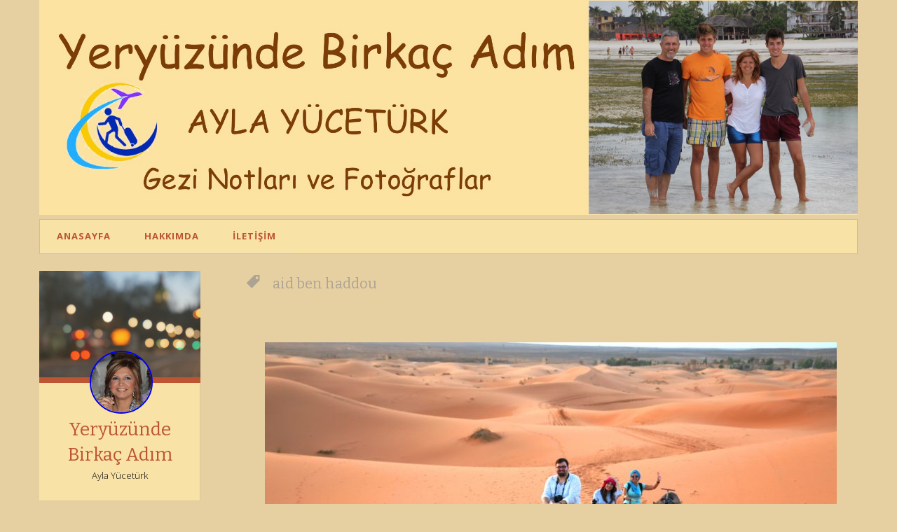

--- FILE ---
content_type: text/html; charset=UTF-8
request_url: http://www.yeryuzundebirkacadim.com/index.php/tag/aid-ben-haddou/
body_size: 11959
content:



<!DOCTYPE html>
<html lang="tr">
<head>
<meta charset="UTF-8">
<meta name="viewport" content="width=device-width, initial-scale=1">
<title>aid ben haddou | Yeryüzünde Birkaç  Adım</title>
<link rel="profile" href="http://gmpg.org/xfn/11">
<link rel="pingback" href="http://www.yeryuzundebirkacadim.com/xmlrpc.php">
<script async src="//pagead2.googlesyndication.com/pagead/js/adsbygoogle.js"></script>
<script>
  (adsbygoogle = window.adsbygoogle || []).push({
    google_ad_client: "ca-pub-1423259885231338",
    enable_page_level_ads: true
  });
</script>

	
<!-- Global site tag (gtag.js) - Google Analytics -->
<script async src="https://www.googletagmanager.com/gtag/js?id=UA-110082885-3"></script>
<script>
  window.dataLayer = window.dataLayer || [];
  function gtag(){dataLayer.push(arguments);}
  gtag('js', new Date());

  gtag('config', 'UA-99941861-1');
</script>

<meta name='robots' content='max-image-preview:large' />
<link rel='dns-prefetch' href='//fonts.googleapis.com' />
<link rel="alternate" type="application/rss+xml" title="Yeryüzünde Birkaç  Adım &raquo; akışı" href="https://www.yeryuzundebirkacadim.com/index.php/feed/" />
<link rel="alternate" type="application/rss+xml" title="Yeryüzünde Birkaç  Adım &raquo; yorum akışı" href="https://www.yeryuzundebirkacadim.com/index.php/comments/feed/" />
<link rel="alternate" type="application/rss+xml" title="Yeryüzünde Birkaç  Adım &raquo; aid ben haddou etiket akışı" href="https://www.yeryuzundebirkacadim.com/index.php/tag/aid-ben-haddou/feed/" />
<style id='wp-img-auto-sizes-contain-inline-css' type='text/css'>
img:is([sizes=auto i],[sizes^="auto," i]){contain-intrinsic-size:3000px 1500px}
/*# sourceURL=wp-img-auto-sizes-contain-inline-css */
</style>
<style id='wp-emoji-styles-inline-css' type='text/css'>

	img.wp-smiley, img.emoji {
		display: inline !important;
		border: none !important;
		box-shadow: none !important;
		height: 1em !important;
		width: 1em !important;
		margin: 0 0.07em !important;
		vertical-align: -0.1em !important;
		background: none !important;
		padding: 0 !important;
	}
/*# sourceURL=wp-emoji-styles-inline-css */
</style>
<style id='wp-block-library-inline-css' type='text/css'>
:root{--wp-block-synced-color:#7a00df;--wp-block-synced-color--rgb:122,0,223;--wp-bound-block-color:var(--wp-block-synced-color);--wp-editor-canvas-background:#ddd;--wp-admin-theme-color:#007cba;--wp-admin-theme-color--rgb:0,124,186;--wp-admin-theme-color-darker-10:#006ba1;--wp-admin-theme-color-darker-10--rgb:0,107,160.5;--wp-admin-theme-color-darker-20:#005a87;--wp-admin-theme-color-darker-20--rgb:0,90,135;--wp-admin-border-width-focus:2px}@media (min-resolution:192dpi){:root{--wp-admin-border-width-focus:1.5px}}.wp-element-button{cursor:pointer}:root .has-very-light-gray-background-color{background-color:#eee}:root .has-very-dark-gray-background-color{background-color:#313131}:root .has-very-light-gray-color{color:#eee}:root .has-very-dark-gray-color{color:#313131}:root .has-vivid-green-cyan-to-vivid-cyan-blue-gradient-background{background:linear-gradient(135deg,#00d084,#0693e3)}:root .has-purple-crush-gradient-background{background:linear-gradient(135deg,#34e2e4,#4721fb 50%,#ab1dfe)}:root .has-hazy-dawn-gradient-background{background:linear-gradient(135deg,#faaca8,#dad0ec)}:root .has-subdued-olive-gradient-background{background:linear-gradient(135deg,#fafae1,#67a671)}:root .has-atomic-cream-gradient-background{background:linear-gradient(135deg,#fdd79a,#004a59)}:root .has-nightshade-gradient-background{background:linear-gradient(135deg,#330968,#31cdcf)}:root .has-midnight-gradient-background{background:linear-gradient(135deg,#020381,#2874fc)}:root{--wp--preset--font-size--normal:16px;--wp--preset--font-size--huge:42px}.has-regular-font-size{font-size:1em}.has-larger-font-size{font-size:2.625em}.has-normal-font-size{font-size:var(--wp--preset--font-size--normal)}.has-huge-font-size{font-size:var(--wp--preset--font-size--huge)}.has-text-align-center{text-align:center}.has-text-align-left{text-align:left}.has-text-align-right{text-align:right}.has-fit-text{white-space:nowrap!important}#end-resizable-editor-section{display:none}.aligncenter{clear:both}.items-justified-left{justify-content:flex-start}.items-justified-center{justify-content:center}.items-justified-right{justify-content:flex-end}.items-justified-space-between{justify-content:space-between}.screen-reader-text{border:0;clip-path:inset(50%);height:1px;margin:-1px;overflow:hidden;padding:0;position:absolute;width:1px;word-wrap:normal!important}.screen-reader-text:focus{background-color:#ddd;clip-path:none;color:#444;display:block;font-size:1em;height:auto;left:5px;line-height:normal;padding:15px 23px 14px;text-decoration:none;top:5px;width:auto;z-index:100000}html :where(.has-border-color){border-style:solid}html :where([style*=border-top-color]){border-top-style:solid}html :where([style*=border-right-color]){border-right-style:solid}html :where([style*=border-bottom-color]){border-bottom-style:solid}html :where([style*=border-left-color]){border-left-style:solid}html :where([style*=border-width]){border-style:solid}html :where([style*=border-top-width]){border-top-style:solid}html :where([style*=border-right-width]){border-right-style:solid}html :where([style*=border-bottom-width]){border-bottom-style:solid}html :where([style*=border-left-width]){border-left-style:solid}html :where(img[class*=wp-image-]){height:auto;max-width:100%}:where(figure){margin:0 0 1em}html :where(.is-position-sticky){--wp-admin--admin-bar--position-offset:var(--wp-admin--admin-bar--height,0px)}@media screen and (max-width:600px){html :where(.is-position-sticky){--wp-admin--admin-bar--position-offset:0px}}

/*# sourceURL=wp-block-library-inline-css */
</style><style id='global-styles-inline-css' type='text/css'>
:root{--wp--preset--aspect-ratio--square: 1;--wp--preset--aspect-ratio--4-3: 4/3;--wp--preset--aspect-ratio--3-4: 3/4;--wp--preset--aspect-ratio--3-2: 3/2;--wp--preset--aspect-ratio--2-3: 2/3;--wp--preset--aspect-ratio--16-9: 16/9;--wp--preset--aspect-ratio--9-16: 9/16;--wp--preset--color--black: #000000;--wp--preset--color--cyan-bluish-gray: #abb8c3;--wp--preset--color--white: #ffffff;--wp--preset--color--pale-pink: #f78da7;--wp--preset--color--vivid-red: #cf2e2e;--wp--preset--color--luminous-vivid-orange: #ff6900;--wp--preset--color--luminous-vivid-amber: #fcb900;--wp--preset--color--light-green-cyan: #7bdcb5;--wp--preset--color--vivid-green-cyan: #00d084;--wp--preset--color--pale-cyan-blue: #8ed1fc;--wp--preset--color--vivid-cyan-blue: #0693e3;--wp--preset--color--vivid-purple: #9b51e0;--wp--preset--gradient--vivid-cyan-blue-to-vivid-purple: linear-gradient(135deg,rgb(6,147,227) 0%,rgb(155,81,224) 100%);--wp--preset--gradient--light-green-cyan-to-vivid-green-cyan: linear-gradient(135deg,rgb(122,220,180) 0%,rgb(0,208,130) 100%);--wp--preset--gradient--luminous-vivid-amber-to-luminous-vivid-orange: linear-gradient(135deg,rgb(252,185,0) 0%,rgb(255,105,0) 100%);--wp--preset--gradient--luminous-vivid-orange-to-vivid-red: linear-gradient(135deg,rgb(255,105,0) 0%,rgb(207,46,46) 100%);--wp--preset--gradient--very-light-gray-to-cyan-bluish-gray: linear-gradient(135deg,rgb(238,238,238) 0%,rgb(169,184,195) 100%);--wp--preset--gradient--cool-to-warm-spectrum: linear-gradient(135deg,rgb(74,234,220) 0%,rgb(151,120,209) 20%,rgb(207,42,186) 40%,rgb(238,44,130) 60%,rgb(251,105,98) 80%,rgb(254,248,76) 100%);--wp--preset--gradient--blush-light-purple: linear-gradient(135deg,rgb(255,206,236) 0%,rgb(152,150,240) 100%);--wp--preset--gradient--blush-bordeaux: linear-gradient(135deg,rgb(254,205,165) 0%,rgb(254,45,45) 50%,rgb(107,0,62) 100%);--wp--preset--gradient--luminous-dusk: linear-gradient(135deg,rgb(255,203,112) 0%,rgb(199,81,192) 50%,rgb(65,88,208) 100%);--wp--preset--gradient--pale-ocean: linear-gradient(135deg,rgb(255,245,203) 0%,rgb(182,227,212) 50%,rgb(51,167,181) 100%);--wp--preset--gradient--electric-grass: linear-gradient(135deg,rgb(202,248,128) 0%,rgb(113,206,126) 100%);--wp--preset--gradient--midnight: linear-gradient(135deg,rgb(2,3,129) 0%,rgb(40,116,252) 100%);--wp--preset--font-size--small: 13px;--wp--preset--font-size--medium: 20px;--wp--preset--font-size--large: 36px;--wp--preset--font-size--x-large: 42px;--wp--preset--spacing--20: 0.44rem;--wp--preset--spacing--30: 0.67rem;--wp--preset--spacing--40: 1rem;--wp--preset--spacing--50: 1.5rem;--wp--preset--spacing--60: 2.25rem;--wp--preset--spacing--70: 3.38rem;--wp--preset--spacing--80: 5.06rem;--wp--preset--shadow--natural: 6px 6px 9px rgba(0, 0, 0, 0.2);--wp--preset--shadow--deep: 12px 12px 50px rgba(0, 0, 0, 0.4);--wp--preset--shadow--sharp: 6px 6px 0px rgba(0, 0, 0, 0.2);--wp--preset--shadow--outlined: 6px 6px 0px -3px rgb(255, 255, 255), 6px 6px rgb(0, 0, 0);--wp--preset--shadow--crisp: 6px 6px 0px rgb(0, 0, 0);}:where(.is-layout-flex){gap: 0.5em;}:where(.is-layout-grid){gap: 0.5em;}body .is-layout-flex{display: flex;}.is-layout-flex{flex-wrap: wrap;align-items: center;}.is-layout-flex > :is(*, div){margin: 0;}body .is-layout-grid{display: grid;}.is-layout-grid > :is(*, div){margin: 0;}:where(.wp-block-columns.is-layout-flex){gap: 2em;}:where(.wp-block-columns.is-layout-grid){gap: 2em;}:where(.wp-block-post-template.is-layout-flex){gap: 1.25em;}:where(.wp-block-post-template.is-layout-grid){gap: 1.25em;}.has-black-color{color: var(--wp--preset--color--black) !important;}.has-cyan-bluish-gray-color{color: var(--wp--preset--color--cyan-bluish-gray) !important;}.has-white-color{color: var(--wp--preset--color--white) !important;}.has-pale-pink-color{color: var(--wp--preset--color--pale-pink) !important;}.has-vivid-red-color{color: var(--wp--preset--color--vivid-red) !important;}.has-luminous-vivid-orange-color{color: var(--wp--preset--color--luminous-vivid-orange) !important;}.has-luminous-vivid-amber-color{color: var(--wp--preset--color--luminous-vivid-amber) !important;}.has-light-green-cyan-color{color: var(--wp--preset--color--light-green-cyan) !important;}.has-vivid-green-cyan-color{color: var(--wp--preset--color--vivid-green-cyan) !important;}.has-pale-cyan-blue-color{color: var(--wp--preset--color--pale-cyan-blue) !important;}.has-vivid-cyan-blue-color{color: var(--wp--preset--color--vivid-cyan-blue) !important;}.has-vivid-purple-color{color: var(--wp--preset--color--vivid-purple) !important;}.has-black-background-color{background-color: var(--wp--preset--color--black) !important;}.has-cyan-bluish-gray-background-color{background-color: var(--wp--preset--color--cyan-bluish-gray) !important;}.has-white-background-color{background-color: var(--wp--preset--color--white) !important;}.has-pale-pink-background-color{background-color: var(--wp--preset--color--pale-pink) !important;}.has-vivid-red-background-color{background-color: var(--wp--preset--color--vivid-red) !important;}.has-luminous-vivid-orange-background-color{background-color: var(--wp--preset--color--luminous-vivid-orange) !important;}.has-luminous-vivid-amber-background-color{background-color: var(--wp--preset--color--luminous-vivid-amber) !important;}.has-light-green-cyan-background-color{background-color: var(--wp--preset--color--light-green-cyan) !important;}.has-vivid-green-cyan-background-color{background-color: var(--wp--preset--color--vivid-green-cyan) !important;}.has-pale-cyan-blue-background-color{background-color: var(--wp--preset--color--pale-cyan-blue) !important;}.has-vivid-cyan-blue-background-color{background-color: var(--wp--preset--color--vivid-cyan-blue) !important;}.has-vivid-purple-background-color{background-color: var(--wp--preset--color--vivid-purple) !important;}.has-black-border-color{border-color: var(--wp--preset--color--black) !important;}.has-cyan-bluish-gray-border-color{border-color: var(--wp--preset--color--cyan-bluish-gray) !important;}.has-white-border-color{border-color: var(--wp--preset--color--white) !important;}.has-pale-pink-border-color{border-color: var(--wp--preset--color--pale-pink) !important;}.has-vivid-red-border-color{border-color: var(--wp--preset--color--vivid-red) !important;}.has-luminous-vivid-orange-border-color{border-color: var(--wp--preset--color--luminous-vivid-orange) !important;}.has-luminous-vivid-amber-border-color{border-color: var(--wp--preset--color--luminous-vivid-amber) !important;}.has-light-green-cyan-border-color{border-color: var(--wp--preset--color--light-green-cyan) !important;}.has-vivid-green-cyan-border-color{border-color: var(--wp--preset--color--vivid-green-cyan) !important;}.has-pale-cyan-blue-border-color{border-color: var(--wp--preset--color--pale-cyan-blue) !important;}.has-vivid-cyan-blue-border-color{border-color: var(--wp--preset--color--vivid-cyan-blue) !important;}.has-vivid-purple-border-color{border-color: var(--wp--preset--color--vivid-purple) !important;}.has-vivid-cyan-blue-to-vivid-purple-gradient-background{background: var(--wp--preset--gradient--vivid-cyan-blue-to-vivid-purple) !important;}.has-light-green-cyan-to-vivid-green-cyan-gradient-background{background: var(--wp--preset--gradient--light-green-cyan-to-vivid-green-cyan) !important;}.has-luminous-vivid-amber-to-luminous-vivid-orange-gradient-background{background: var(--wp--preset--gradient--luminous-vivid-amber-to-luminous-vivid-orange) !important;}.has-luminous-vivid-orange-to-vivid-red-gradient-background{background: var(--wp--preset--gradient--luminous-vivid-orange-to-vivid-red) !important;}.has-very-light-gray-to-cyan-bluish-gray-gradient-background{background: var(--wp--preset--gradient--very-light-gray-to-cyan-bluish-gray) !important;}.has-cool-to-warm-spectrum-gradient-background{background: var(--wp--preset--gradient--cool-to-warm-spectrum) !important;}.has-blush-light-purple-gradient-background{background: var(--wp--preset--gradient--blush-light-purple) !important;}.has-blush-bordeaux-gradient-background{background: var(--wp--preset--gradient--blush-bordeaux) !important;}.has-luminous-dusk-gradient-background{background: var(--wp--preset--gradient--luminous-dusk) !important;}.has-pale-ocean-gradient-background{background: var(--wp--preset--gradient--pale-ocean) !important;}.has-electric-grass-gradient-background{background: var(--wp--preset--gradient--electric-grass) !important;}.has-midnight-gradient-background{background: var(--wp--preset--gradient--midnight) !important;}.has-small-font-size{font-size: var(--wp--preset--font-size--small) !important;}.has-medium-font-size{font-size: var(--wp--preset--font-size--medium) !important;}.has-large-font-size{font-size: var(--wp--preset--font-size--large) !important;}.has-x-large-font-size{font-size: var(--wp--preset--font-size--x-large) !important;}
/*# sourceURL=global-styles-inline-css */
</style>

<style id='classic-theme-styles-inline-css' type='text/css'>
/*! This file is auto-generated */
.wp-block-button__link{color:#fff;background-color:#32373c;border-radius:9999px;box-shadow:none;text-decoration:none;padding:calc(.667em + 2px) calc(1.333em + 2px);font-size:1.125em}.wp-block-file__button{background:#32373c;color:#fff;text-decoration:none}
/*# sourceURL=/wp-includes/css/classic-themes.min.css */
</style>
<link rel='stylesheet' id='fictive-style-css' href='http://www.yeryuzundebirkacadim.com/wp-content/themes/fictive_e/style.css?ver=6.9' type='text/css' media='all' />
<link rel='stylesheet' id='fictive-open-sans-css' href='http://fonts.googleapis.com/css?family=Open+Sans%3A300italic%2C400italic%2C700italic%2C400%2C300%2C700&#038;ver=6.9' type='text/css' media='all' />
<link rel='stylesheet' id='fictive-bitter-css' href='http://fonts.googleapis.com/css?family=Bitter%3A400%2C700%2C400italic&#038;subset=latin%2Clatin-ext&#038;ver=6.9' type='text/css' media='all' />
<link rel='stylesheet' id='genericons-css' href='http://www.yeryuzundebirkacadim.com/wp-content/themes/fictive_e/genericons/genericons.css?ver=6.9' type='text/css' media='all' />
<script type="text/javascript" src="http://www.yeryuzundebirkacadim.com/wp-includes/js/jquery/jquery.min.js?ver=3.7.1" id="jquery-core-js"></script>
<script type="text/javascript" src="http://www.yeryuzundebirkacadim.com/wp-includes/js/jquery/jquery-migrate.min.js?ver=3.4.1" id="jquery-migrate-js"></script>
<link rel="https://api.w.org/" href="https://www.yeryuzundebirkacadim.com/index.php/wp-json/" /><link rel="alternate" title="JSON" type="application/json" href="https://www.yeryuzundebirkacadim.com/index.php/wp-json/wp/v2/tags/418" /><link rel="EditURI" type="application/rsd+xml" title="RSD" href="https://www.yeryuzundebirkacadim.com/xmlrpc.php?rsd" />

<!-- Go to www.addthis.com/dashboard to customize your tools -->
<script type="text/javascript" src="//s7.addthis.com/js/300/addthis_widget.js#pubid=ra-55b4d22e24893624"></script>


</head>

<body class="archive tag tag-aid-ben-haddou tag-418 wp-theme-fictive_e has-header-image">
<div id="page" class="hfeed site">

<img src="http://www.yeryuzundebirkacadim.com/wp-content/uploads/2016/10/başlık11.jpg">

<nav id="site-navigation" class="main-navigation" role="navigation">
							<div class="menu-main-menu-container"><ul id="menu-main-menu" class="menu"><li id="menu-item-15" class="menu-item menu-item-type-custom menu-item-object-custom menu-item-15"><a href="http://www.yeryuzundebirkacadim.com">Anasayfa</a></li>
<li id="menu-item-414" class="menu-item menu-item-type-post_type menu-item-object-page menu-item-414"><a href="https://www.yeryuzundebirkacadim.com/index.php/ornek-sayfa/">Hakkımda</a></li>
<li id="menu-item-367" class="menu-item menu-item-type-post_type menu-item-object-page menu-item-367"><a href="https://www.yeryuzundebirkacadim.com/index.php/contact/">İletişim</a></li>
</ul></div>					</nav><!-- #site-navigation -->
<div style="clear:both"></div>

	<header id="masthead" class="site-header" role="banner">

				<a href="https://www.yeryuzundebirkacadim.com/" rel="home">
			<img src="http://www.yeryuzundebirkacadim.com/wp-content/themes/fictive_e/images/header.jpg" width="1112" height="1000" alt="" class="header-image">
		</a>
				<div class="site-branding">
							<div class="header-avatar">
					<a href="https://www.yeryuzundebirkacadim.com/" rel="home">
						<img src="http://www.yeryuzundebirkacadim.com/wp-content/uploads/2016/05/ayla.jpg" width="90" height="90" alt="">
					</a>
				</div>
						<h1 class="site-title"><a href="https://www.yeryuzundebirkacadim.com/" rel="home">Yeryüzünde Birkaç  Adım</a></h1>
			<h2 class="site-description">Ayla Yücetürk</h2>
					</div>

		<div class="menu-toggles clear">
							<h1 id="widgets-toggle" class="menu-toggle"><span class="screen-reader-text">Menu</span></h1>
						
			<h1 id="search-toggle" class="menu-toggle"><span class="screen-reader-text">Search</span></h1>
		</div>

		
			<div id="secondary" class="widget-area" role="complementary">
		<aside id="search-2" class="widget widget_search"><form role="search" method="get" class="search-form" action="https://www.yeryuzundebirkacadim.com/">
				<label>
					<span class="screen-reader-text">Arama:</span>
					<input type="search" class="search-field" placeholder="Ara &hellip;" value="" name="s" />
				</label>
				<input type="submit" class="search-submit" value="Ara" />
			</form></aside><aside id="categories-2" class="widget widget_categories"><h1 class="widget-title">Kategoriler</h1>
			<ul>
					<li class="cat-item cat-item-385"><a href="https://www.yeryuzundebirkacadim.com/index.php/category/almanya/">ALMANYA</a>
<ul class='children'>
	<li class="cat-item cat-item-257"><a href="https://www.yeryuzundebirkacadim.com/index.php/category/almanya/berlin/">Berlin</a>
</li>
	<li class="cat-item cat-item-272"><a href="https://www.yeryuzundebirkacadim.com/index.php/category/almanya/dresden/">Dresden</a>
</li>
	<li class="cat-item cat-item-826"><a href="https://www.yeryuzundebirkacadim.com/index.php/category/almanya/munih/">Münih</a>
</li>
	<li class="cat-item cat-item-273"><a href="https://www.yeryuzundebirkacadim.com/index.php/category/almanya/potsdam/">Potsdam</a>
</li>
</ul>
</li>
	<li class="cat-item cat-item-838"><a href="https://www.yeryuzundebirkacadim.com/index.php/category/avusturya/">AVUSTURYA</a>
<ul class='children'>
	<li class="cat-item cat-item-855"><a href="https://www.yeryuzundebirkacadim.com/index.php/category/avusturya/bad-ischl/">Bad Ischl</a>
</li>
	<li class="cat-item cat-item-839"><a href="https://www.yeryuzundebirkacadim.com/index.php/category/avusturya/salzburg-avusturya/">Salzburg</a>
</li>
	<li class="cat-item cat-item-856"><a href="https://www.yeryuzundebirkacadim.com/index.php/category/avusturya/st-wolfgang/">St. Wolfgang</a>
</li>
	<li class="cat-item cat-item-873"><a href="https://www.yeryuzundebirkacadim.com/index.php/category/avusturya/viyana/">Viyana</a>
</li>
</ul>
</li>
	<li class="cat-item cat-item-316"><a href="https://www.yeryuzundebirkacadim.com/index.php/category/bursa/">Bursa</a>
<ul class='children'>
	<li class="cat-item cat-item-811"><a href="https://www.yeryuzundebirkacadim.com/index.php/category/bursa/bursa-bursa/">Bursa</a>
</li>
	<li class="cat-item cat-item-642"><a href="https://www.yeryuzundebirkacadim.com/index.php/category/bursa/golyazi/">Gölyazı</a>
</li>
	<li class="cat-item cat-item-638"><a href="https://www.yeryuzundebirkacadim.com/index.php/category/bursa/mudanya/">Mudanya</a>
</li>
	<li class="cat-item cat-item-641"><a href="https://www.yeryuzundebirkacadim.com/index.php/category/bursa/tirilye/">Tirilye</a>
</li>
</ul>
</li>
	<li class="cat-item cat-item-65"><a href="https://www.yeryuzundebirkacadim.com/index.php/category/danimarka/">Danimarka</a>
</li>
	<li class="cat-item cat-item-289"><a href="https://www.yeryuzundebirkacadim.com/index.php/category/fas/">Fas</a>
<ul class='children'>
	<li class="cat-item cat-item-441"><a href="https://www.yeryuzundebirkacadim.com/index.php/category/fas/casablanca/">Casablanca</a>
</li>
	<li class="cat-item cat-item-420"><a href="https://www.yeryuzundebirkacadim.com/index.php/category/fas/erfud-ouarzazate/">Erfud-Ouarzazate</a>
</li>
	<li class="cat-item cat-item-440"><a href="https://www.yeryuzundebirkacadim.com/index.php/category/fas/fas-genel-bilgiler/">Fas Genel Bilgiler</a>
</li>
	<li class="cat-item cat-item-392"><a href="https://www.yeryuzundebirkacadim.com/index.php/category/fas/fez/">Fez</a>
</li>
	<li class="cat-item cat-item-421"><a href="https://www.yeryuzundebirkacadim.com/index.php/category/fas/marakes/">Marakeş</a>
</li>
	<li class="cat-item cat-item-384"><a href="https://www.yeryuzundebirkacadim.com/index.php/category/fas/rabat/">Rabat</a>
</li>
</ul>
</li>
	<li class="cat-item cat-item-482"><a href="https://www.yeryuzundebirkacadim.com/index.php/category/gap/">GAP</a>
<ul class='children'>
	<li class="cat-item cat-item-525"><a href="https://www.yeryuzundebirkacadim.com/index.php/category/gap/diyarbakir-gap/">Diyarbakır</a>
</li>
	<li class="cat-item cat-item-629"><a href="https://www.yeryuzundebirkacadim.com/index.php/category/gap/hasankeyf-gap/">Hasankeyf</a>
</li>
	<li class="cat-item cat-item-624"><a href="https://www.yeryuzundebirkacadim.com/index.php/category/gap/mardin/">Mardin</a>
</li>
	<li class="cat-item cat-item-627"><a href="https://www.yeryuzundebirkacadim.com/index.php/category/gap/midyat-gap/">Midyat</a>
</li>
	<li class="cat-item cat-item-623"><a href="https://www.yeryuzundebirkacadim.com/index.php/category/gap/nemrut-ve-cevresi/">Nemrut ve Çevresi</a>
</li>
</ul>
</li>
	<li class="cat-item cat-item-915"><a href="https://www.yeryuzundebirkacadim.com/index.php/category/ingiltere/">İNGİLTERE</a>
<ul class='children'>
	<li class="cat-item cat-item-916"><a href="https://www.yeryuzundebirkacadim.com/index.php/category/ingiltere/londra-ingiltere/">Londra</a>
</li>
</ul>
</li>
	<li class="cat-item cat-item-332"><a href="https://www.yeryuzundebirkacadim.com/index.php/category/iran/">İran</a>
<ul class='children'>
	<li class="cat-item cat-item-381"><a href="https://www.yeryuzundebirkacadim.com/index.php/category/iran/iran-genel/">İran genel</a>
</li>
	<li class="cat-item cat-item-371"><a href="https://www.yeryuzundebirkacadim.com/index.php/category/iran/isfahan/">İsfahan</a>
</li>
	<li class="cat-item cat-item-382"><a href="https://www.yeryuzundebirkacadim.com/index.php/category/iran/kasan/">Kaşan</a>
</li>
	<li class="cat-item cat-item-364"><a href="https://www.yeryuzundebirkacadim.com/index.php/category/iran/siraz/">Şiraz</a>
</li>
	<li class="cat-item cat-item-383"><a href="https://www.yeryuzundebirkacadim.com/index.php/category/iran/tahran/">Tahran</a>
</li>
	<li class="cat-item cat-item-380"><a href="https://www.yeryuzundebirkacadim.com/index.php/category/iran/yezd/">Yezd</a>
</li>
</ul>
</li>
	<li class="cat-item cat-item-153"><a href="https://www.yeryuzundebirkacadim.com/index.php/category/ispanya/">İspanya</a>
<ul class='children'>
	<li class="cat-item cat-item-199"><a href="https://www.yeryuzundebirkacadim.com/index.php/category/ispanya/barselona/">Barselona</a>
</li>
	<li class="cat-item cat-item-168"><a href="https://www.yeryuzundebirkacadim.com/index.php/category/ispanya/granada/">Granada</a>
</li>
	<li class="cat-item cat-item-180"><a href="https://www.yeryuzundebirkacadim.com/index.php/category/ispanya/kordoba/">Kordoba</a>
</li>
	<li class="cat-item cat-item-165"><a href="https://www.yeryuzundebirkacadim.com/index.php/category/ispanya/malaga/">Malaga</a>
</li>
	<li class="cat-item cat-item-167"><a href="https://www.yeryuzundebirkacadim.com/index.php/category/ispanya/sevilla/">Sevilla</a>
</li>
	<li class="cat-item cat-item-188"><a href="https://www.yeryuzundebirkacadim.com/index.php/category/ispanya/valensiya/">Valensiya</a>
</li>
</ul>
</li>
	<li class="cat-item cat-item-123"><a href="https://www.yeryuzundebirkacadim.com/index.php/category/istanbul/">İstanbul</a>
<ul class='children'>
	<li class="cat-item cat-item-124"><a href="https://www.yeryuzundebirkacadim.com/index.php/category/istanbul/fener-balat-cibali/">Fener Balat Cibali</a>
</li>
	<li class="cat-item cat-item-512"><a href="https://www.yeryuzundebirkacadim.com/index.php/category/istanbul/kucuksu-kasri/">Küçüksu Kasrı</a>
</li>
	<li class="cat-item cat-item-513"><a href="https://www.yeryuzundebirkacadim.com/index.php/category/istanbul/sultanahmet/">Sultanahmet</a>
</li>
</ul>
</li>
	<li class="cat-item cat-item-63"><a href="https://www.yeryuzundebirkacadim.com/index.php/category/isvec/">İsveç</a>
</li>
	<li class="cat-item cat-item-457"><a href="https://www.yeryuzundebirkacadim.com/index.php/category/italya/">İtalya</a>
<ul class='children'>
	<li class="cat-item cat-item-617"><a href="https://www.yeryuzundebirkacadim.com/index.php/category/italya/bologna/">Bologna</a>
</li>
	<li class="cat-item cat-item-609"><a href="https://www.yeryuzundebirkacadim.com/index.php/category/italya/milano/">Milano</a>
</li>
	<li class="cat-item cat-item-644"><a href="https://www.yeryuzundebirkacadim.com/index.php/category/italya/roma/">Roma</a>
</li>
	<li class="cat-item cat-item-631"><a href="https://www.yeryuzundebirkacadim.com/index.php/category/italya/venedik-italya/">Venedik</a>
</li>
	<li class="cat-item cat-item-598"><a href="https://www.yeryuzundebirkacadim.com/index.php/category/italya/verona/">Verona</a>
</li>
</ul>
</li>
	<li class="cat-item cat-item-770"><a href="https://www.yeryuzundebirkacadim.com/index.php/category/konya/">Konya</a>
<ul class='children'>
	<li class="cat-item cat-item-772"><a href="https://www.yeryuzundebirkacadim.com/index.php/category/konya/konya-konya/">Konya</a>
</li>
	<li class="cat-item cat-item-775"><a href="https://www.yeryuzundebirkacadim.com/index.php/category/konya/sille-konya/">Sille</a>
</li>
</ul>
</li>
	<li class="cat-item cat-item-736"><a href="https://www.yeryuzundebirkacadim.com/index.php/category/szentre/">Macaristan</a>
<ul class='children'>
	<li class="cat-item cat-item-754"><a href="https://www.yeryuzundebirkacadim.com/index.php/category/szentre/budapeste-szentre/">Budapeşte</a>
</li>
	<li class="cat-item cat-item-744"><a href="https://www.yeryuzundebirkacadim.com/index.php/category/szentre/szentendre-szentre/">Szentendre</a>
</li>
</ul>
</li>
	<li class="cat-item cat-item-64"><a href="https://www.yeryuzundebirkacadim.com/index.php/category/norvec/">Norveç</a>
</li>
	<li class="cat-item cat-item-2"><a href="https://www.yeryuzundebirkacadim.com/index.php/category/ozbekistan/">Özbekistan</a>
<ul class='children'>
	<li class="cat-item cat-item-41"><a href="https://www.yeryuzundebirkacadim.com/index.php/category/ozbekistan/buhara/">Buhara</a>
</li>
	<li class="cat-item cat-item-40"><a href="https://www.yeryuzundebirkacadim.com/index.php/category/ozbekistan/hiva/">Hiva</a>
</li>
	<li class="cat-item cat-item-44"><a href="https://www.yeryuzundebirkacadim.com/index.php/category/ozbekistan/semerkant/">Semerkant</a>
</li>
	<li class="cat-item cat-item-45"><a href="https://www.yeryuzundebirkacadim.com/index.php/category/ozbekistan/taskent/">Taşkent</a>
</li>
</ul>
</li>
	<li class="cat-item cat-item-442"><a href="https://www.yeryuzundebirkacadim.com/index.php/category/paris/">Paris</a>
</li>
	<li class="cat-item cat-item-564"><a href="https://www.yeryuzundebirkacadim.com/index.php/category/portekiz/">Portekiz</a>
<ul class='children'>
	<li class="cat-item cat-item-672"><a href="https://www.yeryuzundebirkacadim.com/index.php/category/portekiz/braga-guimares/">Braga &#8211; Guimares</a>
</li>
	<li class="cat-item cat-item-630"><a href="https://www.yeryuzundebirkacadim.com/index.php/category/portekiz/lizbon/">Lizbon</a>
</li>
	<li class="cat-item cat-item-659"><a href="https://www.yeryuzundebirkacadim.com/index.php/category/portekiz/obidos-nazare-fatima-aveiro/">Obidos &#8211; Nazare &#8211; Fatima &#8211; Aveiro</a>
</li>
	<li class="cat-item cat-item-689"><a href="https://www.yeryuzundebirkacadim.com/index.php/category/portekiz/porto/">Porto</a>
</li>
	<li class="cat-item cat-item-660"><a href="https://www.yeryuzundebirkacadim.com/index.php/category/portekiz/sintra-cascais-estoril/">Sintra &#8211; Cascais &#8211; Estoril</a>
</li>
</ul>
</li>
	<li class="cat-item cat-item-226"><a href="https://www.yeryuzundebirkacadim.com/index.php/category/singapur/">Singapur</a>
</li>
	<li class="cat-item cat-item-883"><a href="https://www.yeryuzundebirkacadim.com/index.php/category/sirbistan/">SIRBİSTAN</a>
<ul class='children'>
	<li class="cat-item cat-item-884"><a href="https://www.yeryuzundebirkacadim.com/index.php/category/sirbistan/belgrad-sirbistan/">Belgrad</a>
</li>
	<li class="cat-item cat-item-895"><a href="https://www.yeryuzundebirkacadim.com/index.php/category/sirbistan/karlofca-novi-sad/">Karlofça &#8211; Novi Sad</a>
</li>
</ul>
</li>
	<li class="cat-item cat-item-110"><a href="https://www.yeryuzundebirkacadim.com/index.php/category/tanzanya/">Tanzanya</a>
</li>
	<li class="cat-item cat-item-201"><a href="https://www.yeryuzundebirkacadim.com/index.php/category/tayland/">Tayland</a>
<ul class='children'>
	<li class="cat-item cat-item-200"><a href="https://www.yeryuzundebirkacadim.com/index.php/category/tayland/bangkok/">Bangkok</a>
</li>
	<li class="cat-item cat-item-222"><a href="https://www.yeryuzundebirkacadim.com/index.php/category/tayland/phuket-tayland/">Phuket</a>
</li>
</ul>
</li>
	<li class="cat-item cat-item-1"><a href="https://www.yeryuzundebirkacadim.com/index.php/category/turkiye/">Türkiye</a>
</li>
	<li class="cat-item cat-item-768"><a href="https://www.yeryuzundebirkacadim.com/index.php/category/ukrayna/">Ukrayna</a>
<ul class='children'>
	<li class="cat-item cat-item-780"><a href="https://www.yeryuzundebirkacadim.com/index.php/category/ukrayna/kiev-ukrayna/">Kiev</a>
</li>
	<li class="cat-item cat-item-794"><a href="https://www.yeryuzundebirkacadim.com/index.php/category/ukrayna/lviv/">Lviv</a>
</li>
</ul>
</li>
	<li class="cat-item cat-item-68"><a href="https://www.yeryuzundebirkacadim.com/index.php/category/umman/">Umman</a>
</li>
	<li class="cat-item cat-item-698"><a href="https://www.yeryuzundebirkacadim.com/index.php/category/urdun/">Ürdün</a>
<ul class='children'>
	<li class="cat-item cat-item-777"><a href="https://www.yeryuzundebirkacadim.com/index.php/category/urdun/akabe/">Akabe</a>
</li>
	<li class="cat-item cat-item-779"><a href="https://www.yeryuzundebirkacadim.com/index.php/category/urdun/ceras/">Ceraş</a>
</li>
	<li class="cat-item cat-item-711"><a href="https://www.yeryuzundebirkacadim.com/index.php/category/urdun/madaba-nebo-dagi-lut-golu/">Madaba-Nebo Dağı-Lut Gölü</a>
</li>
	<li class="cat-item cat-item-776"><a href="https://www.yeryuzundebirkacadim.com/index.php/category/urdun/petra/">Petra</a>
</li>
	<li class="cat-item cat-item-778"><a href="https://www.yeryuzundebirkacadim.com/index.php/category/urdun/rum-vadisi/">Rum Vadisi</a>
</li>
</ul>
</li>
			</ul>

			</aside>
		<aside id="recent-posts-2" class="widget widget_recent_entries">
		<h1 class="widget-title">Son Yazılar</h1>
		<ul>
											<li>
					<a href="https://www.yeryuzundebirkacadim.com/index.php/2025/12/20/londra/">LONDRA</a>
									</li>
											<li>
					<a href="https://www.yeryuzundebirkacadim.com/index.php/2024/08/06/karlofca-novi-sad/">Karlofça &#8211; Novi Sad</a>
									</li>
											<li>
					<a href="https://www.yeryuzundebirkacadim.com/index.php/2024/08/06/belgrad/">Belgrad</a>
									</li>
											<li>
					<a href="https://www.yeryuzundebirkacadim.com/index.php/2024/07/24/viyana/">Viyana</a>
									</li>
											<li>
					<a href="https://www.yeryuzundebirkacadim.com/index.php/2024/07/20/gmunden/">Gmunden</a>
									</li>
					</ul>

		</aside><aside id="tag_cloud-2" class="widget widget_tag_cloud"><h1 class="widget-title">Etiketler</h1><div class="tagcloud"><a href="https://www.yeryuzundebirkacadim.com/index.php/tag/austria/" class="tag-cloud-link tag-link-867 tag-link-position-1" style="font-size: 11.405405405405pt;" aria-label="austria (2 öge)">austria</a>
<a href="https://www.yeryuzundebirkacadim.com/index.php/tag/ayasofya/" class="tag-cloud-link tag-link-233 tag-link-position-2" style="font-size: 11.405405405405pt;" aria-label="Ayasofya (2 öge)">Ayasofya</a>
<a href="https://www.yeryuzundebirkacadim.com/index.php/tag/bursa/" class="tag-cloud-link tag-link-639 tag-link-position-3" style="font-size: 11.405405405405pt;" aria-label="bursa (2 öge)">bursa</a>
<a href="https://www.yeryuzundebirkacadim.com/index.php/tag/casablanca/" class="tag-cloud-link tag-link-292 tag-link-position-4" style="font-size: 11.405405405405pt;" aria-label="Casablanca (2 öge)">Casablanca</a>
<a href="https://www.yeryuzundebirkacadim.com/index.php/tag/duomo/" class="tag-cloud-link tag-link-464 tag-link-position-5" style="font-size: 11.405405405405pt;" aria-label="duomo (2 öge)">duomo</a>
<a href="https://www.yeryuzundebirkacadim.com/index.php/tag/efrud/" class="tag-cloud-link tag-link-410 tag-link-position-6" style="font-size: 11.405405405405pt;" aria-label="efrud (2 öge)">efrud</a>
<a href="https://www.yeryuzundebirkacadim.com/index.php/tag/emir-timur/" class="tag-cloud-link tag-link-52 tag-link-position-7" style="font-size: 11.405405405405pt;" aria-label="Emir Timur (2 öge)">Emir Timur</a>
<a href="https://www.yeryuzundebirkacadim.com/index.php/tag/fez/" class="tag-cloud-link tag-link-393 tag-link-position-8" style="font-size: 11.405405405405pt;" aria-label="fez (2 öge)">fez</a>
<a href="https://www.yeryuzundebirkacadim.com/index.php/tag/gezi/" class="tag-cloud-link tag-link-3 tag-link-position-9" style="font-size: 21.243243243243pt;" aria-label="gezi (9 öge)">gezi</a>
<a href="https://www.yeryuzundebirkacadim.com/index.php/tag/gezilecek-yerler/" class="tag-cloud-link tag-link-339 tag-link-position-10" style="font-size: 22pt;" aria-label="gezilecek yerler (10 öge)">gezilecek yerler</a>
<a href="https://www.yeryuzundebirkacadim.com/index.php/tag/gezilecekyerler/" class="tag-cloud-link tag-link-645 tag-link-position-11" style="font-size: 20.297297297297pt;" aria-label="gezilecekyerler (8 öge)">gezilecekyerler</a>
<a href="https://www.yeryuzundebirkacadim.com/index.php/tag/gezinotlari/" class="tag-cloud-link tag-link-870 tag-link-position-12" style="font-size: 11.405405405405pt;" aria-label="gezinotları (2 öge)">gezinotları</a>
<a href="https://www.yeryuzundebirkacadim.com/index.php/tag/hiva/" class="tag-cloud-link tag-link-4 tag-link-position-13" style="font-size: 8pt;" aria-label="hiva (1 öge)">hiva</a>
<a href="https://www.yeryuzundebirkacadim.com/index.php/tag/hivada-gorulecek-yerler/" class="tag-cloud-link tag-link-14 tag-link-position-14" style="font-size: 8pt;" aria-label="hivada görülecek yerler (1 öge)">hivada görülecek yerler</a>
<a href="https://www.yeryuzundebirkacadim.com/index.php/tag/hivada-unlu-yapilar/" class="tag-cloud-link tag-link-15 tag-link-position-15" style="font-size: 8pt;" aria-label="hivada ünlü yapılar (1 öge)">hivada ünlü yapılar</a>
<a href="https://www.yeryuzundebirkacadim.com/index.php/tag/hiva-gezimiz/" class="tag-cloud-link tag-link-13 tag-link-position-16" style="font-size: 8pt;" aria-label="hiva gezimiz (1 öge)">hiva gezimiz</a>
<a href="https://www.yeryuzundebirkacadim.com/index.php/tag/iran/" class="tag-cloud-link tag-link-333 tag-link-position-17" style="font-size: 17.081081081081pt;" aria-label="iran (5 öge)">iran</a>
<a href="https://www.yeryuzundebirkacadim.com/index.php/tag/jerach/" class="tag-cloud-link tag-link-693 tag-link-position-18" style="font-size: 11.405405405405pt;" aria-label="jerach (2 öge)">jerach</a>
<a href="https://www.yeryuzundebirkacadim.com/index.php/tag/jordan/" class="tag-cloud-link tag-link-690 tag-link-position-19" style="font-size: 18.405405405405pt;" aria-label="jordan (6 öge)">jordan</a>
<a href="https://www.yeryuzundebirkacadim.com/index.php/tag/konya/" class="tag-cloud-link tag-link-760 tag-link-position-20" style="font-size: 11.405405405405pt;" aria-label="konya (2 öge)">konya</a>
<a href="https://www.yeryuzundebirkacadim.com/index.php/tag/marakes/" class="tag-cloud-link tag-link-422 tag-link-position-21" style="font-size: 11.405405405405pt;" aria-label="marakeş (2 öge)">marakeş</a>
<a href="https://www.yeryuzundebirkacadim.com/index.php/tag/medrese/" class="tag-cloud-link tag-link-5 tag-link-position-22" style="font-size: 13.675675675676pt;" aria-label="medrese (3 öge)">medrese</a>
<a href="https://www.yeryuzundebirkacadim.com/index.php/tag/mor-gabriel/" class="tag-cloud-link tag-link-537 tag-link-position-23" style="font-size: 11.405405405405pt;" aria-label="mor gabriel (2 öge)">mor gabriel</a>
<a href="https://www.yeryuzundebirkacadim.com/index.php/tag/orta-asya/" class="tag-cloud-link tag-link-6 tag-link-position-24" style="font-size: 13.675675675676pt;" aria-label="orta asya (3 öge)">orta asya</a>
<a href="https://www.yeryuzundebirkacadim.com/index.php/tag/ouarzazate/" class="tag-cloud-link tag-link-416 tag-link-position-25" style="font-size: 11.405405405405pt;" aria-label="ouarzazate (2 öge)">ouarzazate</a>
<a href="https://www.yeryuzundebirkacadim.com/index.php/tag/persepolis/" class="tag-cloud-link tag-link-338 tag-link-position-26" style="font-size: 11.405405405405pt;" aria-label="persepolis (2 öge)">persepolis</a>
<a href="https://www.yeryuzundebirkacadim.com/index.php/tag/persler/" class="tag-cloud-link tag-link-334 tag-link-position-27" style="font-size: 11.405405405405pt;" aria-label="persler (2 öge)">persler</a>
<a href="https://www.yeryuzundebirkacadim.com/index.php/tag/photography/" class="tag-cloud-link tag-link-869 tag-link-position-28" style="font-size: 11.405405405405pt;" aria-label="photography (2 öge)">photography</a>
<a href="https://www.yeryuzundebirkacadim.com/index.php/tag/rabat/" class="tag-cloud-link tag-link-309 tag-link-position-29" style="font-size: 11.405405405405pt;" aria-label="Rabat (2 öge)">Rabat</a>
<a href="https://www.yeryuzundebirkacadim.com/index.php/tag/residenz/" class="tag-cloud-link tag-link-817 tag-link-position-30" style="font-size: 11.405405405405pt;" aria-label="Residenz (2 öge)">Residenz</a>
<a href="https://www.yeryuzundebirkacadim.com/index.php/tag/safari/" class="tag-cloud-link tag-link-71 tag-link-position-31" style="font-size: 11.405405405405pt;" aria-label="safari (2 öge)">safari</a>
<a href="https://www.yeryuzundebirkacadim.com/index.php/tag/salzburg/" class="tag-cloud-link tag-link-840 tag-link-position-32" style="font-size: 11.405405405405pt;" aria-label="Salzburg (2 öge)">Salzburg</a>
<a href="https://www.yeryuzundebirkacadim.com/index.php/tag/salzkammergut/" class="tag-cloud-link tag-link-854 tag-link-position-33" style="font-size: 17.081081081081pt;" aria-label="Salzkammergut (5 öge)">Salzkammergut</a>
<a href="https://www.yeryuzundebirkacadim.com/index.php/tag/santa-cruz/" class="tag-cloud-link tag-link-301 tag-link-position-34" style="font-size: 11.405405405405pt;" aria-label="santa cruz (2 öge)">santa cruz</a>
<a href="https://www.yeryuzundebirkacadim.com/index.php/tag/seyahat/" class="tag-cloud-link tag-link-7 tag-link-position-35" style="font-size: 13.675675675676pt;" aria-label="seyahat (3 öge)">seyahat</a>
<a href="https://www.yeryuzundebirkacadim.com/index.php/tag/sille/" class="tag-cloud-link tag-link-755 tag-link-position-36" style="font-size: 11.405405405405pt;" aria-label="sille (2 öge)">sille</a>
<a href="https://www.yeryuzundebirkacadim.com/index.php/tag/tarih/" class="tag-cloud-link tag-link-8 tag-link-position-37" style="font-size: 11.405405405405pt;" aria-label="tarih (2 öge)">tarih</a>
<a href="https://www.yeryuzundebirkacadim.com/index.php/tag/timur/" class="tag-cloud-link tag-link-12 tag-link-position-38" style="font-size: 11.405405405405pt;" aria-label="timur (2 öge)">timur</a>
<a href="https://www.yeryuzundebirkacadim.com/index.php/tag/travel/" class="tag-cloud-link tag-link-413 tag-link-position-39" style="font-size: 15.567567567568pt;" aria-label="travel (4 öge)">travel</a>
<a href="https://www.yeryuzundebirkacadim.com/index.php/tag/turk-cumhuriyetleri/" class="tag-cloud-link tag-link-9 tag-link-position-40" style="font-size: 13.675675675676pt;" aria-label="türk cumhuriyetleri (3 öge)">türk cumhuriyetleri</a>
<a href="https://www.yeryuzundebirkacadim.com/index.php/tag/ulu-cami/" class="tag-cloud-link tag-link-487 tag-link-position-41" style="font-size: 11.405405405405pt;" aria-label="ulu cami (2 öge)">ulu cami</a>
<a href="https://www.yeryuzundebirkacadim.com/index.php/tag/yemek/" class="tag-cloud-link tag-link-10 tag-link-position-42" style="font-size: 11.405405405405pt;" aria-label="yemek (2 öge)">yemek</a>
<a href="https://www.yeryuzundebirkacadim.com/index.php/tag/zeus/" class="tag-cloud-link tag-link-591 tag-link-position-43" style="font-size: 11.405405405405pt;" aria-label="zeus (2 öge)">zeus</a>
<a href="https://www.yeryuzundebirkacadim.com/index.php/tag/col/" class="tag-cloud-link tag-link-70 tag-link-position-44" style="font-size: 11.405405405405pt;" aria-label="çöl (2 öge)">çöl</a>
<a href="https://www.yeryuzundebirkacadim.com/index.php/tag/ozbekistan/" class="tag-cloud-link tag-link-11 tag-link-position-45" style="font-size: 13.675675675676pt;" aria-label="özbekistan (3 öge)">özbekistan</a></div>
</aside>	</div><!-- #secondary -->

		<div id="site-search" class="header-search">
			<form role="search" method="get" class="search-form" action="https://www.yeryuzundebirkacadim.com/">
				<label>
					<span class="screen-reader-text">Arama:</span>
					<input type="search" class="search-field" placeholder="Ara &hellip;" value="" name="s" />
				</label>
				<input type="submit" class="search-submit" value="Ara" />
			</form>		</div>
	</header><!-- #masthead -->

	<div id="content" class="site-content">


	<section id="primary" class="content-area">
		<main id="main" class="site-main" role="main">

		
			<header class="page-header">
				<h1 class="page-title">
					aid ben haddou				</h1>
															</header><!-- .page-header -->

						
				
<div class="hentry-wrapper">
			<figure class="entry-thumbnail">
			<a href="https://www.yeryuzundebirkacadim.com/index.php/2020/05/02/erfud-ouarzazate/" rel="bookmark"><img width="816" height="544" src="https://www.yeryuzundebirkacadim.com/wp-content/uploads/2020/05/IMG_2830-1-816x544.jpg" class="attachment-fictive-index-thumb size-fictive-index-thumb wp-post-image" alt="" decoding="async" srcset="https://www.yeryuzundebirkacadim.com/wp-content/uploads/2020/05/IMG_2830-1-816x544.jpg 816w, https://www.yeryuzundebirkacadim.com/wp-content/uploads/2020/05/IMG_2830-1-1024x683.jpg 1024w, https://www.yeryuzundebirkacadim.com/wp-content/uploads/2020/05/IMG_2830-1-768x512.jpg 768w, https://www.yeryuzundebirkacadim.com/wp-content/uploads/2020/05/IMG_2830-1-2048x1366.jpg 2048w" sizes="(max-width: 816px) 100vw, 816px" /></a>
		</figure>
		<article id="post-3633" class="post-3633 post type-post status-publish format-standard has-post-thumbnail hentry category-erfud-ouarzazate tag-aid-ben-haddou tag-atlas-film-studyosu tag-col tag-col-du-tichko tag-desert tag-efrud tag-erg-chebbi tag-gezi tag-ifran tag-ouarzazate tag-safari tag-tingrir tag-travel">
				<header class="entry-header">
							<h1 class="entry-title"><a href="https://www.yeryuzundebirkacadim.com/index.php/2020/05/02/erfud-ouarzazate/" rel="bookmark">Erfud-Ouarzazate</a></h1>						<div class="entry-meta">
									<span class="post-date"><a href="https://www.yeryuzundebirkacadim.com/index.php/2020/05/02/erfud-ouarzazate/" title="21:55" rel="bookmark"><time class="entry-date" datetime="2020-05-02T21:55:43+03:00">2 Mayıs 2020</time></a></span><span class="byline"><span class="author vcard"><a class="url fn n" href="https://www.yeryuzundebirkacadim.com/index.php/author/admin/" title="View all posts by admin" rel="author">admin</a></span></span>				
				
							</div>
		</header><!-- .entry-header -->

				<div class="entry-content">
			<p><strong>4. Gün 18 Eylül 2018 Salı</strong></p>
<p>Sabah Fez&#8217;den yola çıkıyoruz. <strong>İfran</strong>&#8216;da mola veriyoruz. Deniz seviyesinden 1600 metre yüksekte kurulmuş çam, sedir ve meşe ormanları ile çevrili olan şehir, Fransız Alp mimarisi ile dikkat çekiyor.</p>
<p> <a href="https://www.yeryuzundebirkacadim.com/index.php/2020/05/02/erfud-ouarzazate/#more-3633" class="more-link">Devamını Oku <span class="meta-nav">&rarr;</span></a></p>
					</div><!-- .entry-content -->
		
		<footer class="entry-footer entry-meta">

											<span class="tags-links clear">
					<a href="https://www.yeryuzundebirkacadim.com/index.php/tag/aid-ben-haddou/" rel="tag">aid ben haddou</a><a href="https://www.yeryuzundebirkacadim.com/index.php/tag/atlas-film-studyosu/" rel="tag">atlas film stüdyosu</a><a href="https://www.yeryuzundebirkacadim.com/index.php/tag/col/" rel="tag">çöl</a><a href="https://www.yeryuzundebirkacadim.com/index.php/tag/col-du-tichko/" rel="tag">col du tichko</a><a href="https://www.yeryuzundebirkacadim.com/index.php/tag/desert/" rel="tag">desert</a><a href="https://www.yeryuzundebirkacadim.com/index.php/tag/efrud/" rel="tag">efrud</a><a href="https://www.yeryuzundebirkacadim.com/index.php/tag/erg-chebbi/" rel="tag">erg chebbi</a><a href="https://www.yeryuzundebirkacadim.com/index.php/tag/gezi/" rel="tag">gezi</a><a href="https://www.yeryuzundebirkacadim.com/index.php/tag/ifran/" rel="tag">ifran</a><a href="https://www.yeryuzundebirkacadim.com/index.php/tag/ouarzazate/" rel="tag">ouarzazate</a><a href="https://www.yeryuzundebirkacadim.com/index.php/tag/safari/" rel="tag">safari</a><a href="https://www.yeryuzundebirkacadim.com/index.php/tag/tingrir/" rel="tag">tingrir</a><a href="https://www.yeryuzundebirkacadim.com/index.php/tag/travel/" rel="tag">travel</a>				</span>
									</footer><!-- .entry-footer -->
	</article><!-- #post-## -->
</div>

			
			
		
		</main><!-- #main -->
	</section><!-- #primary -->


	</div><!-- #content -->

	<footer id="colophon" class="site-footer" role="contentinfo">
		<div class="site-info">
			
			
		</div><!-- .site-info -->
	</footer><!-- #colophon -->
</div><!-- #page -->

<script type="speculationrules">
{"prefetch":[{"source":"document","where":{"and":[{"href_matches":"/*"},{"not":{"href_matches":["/wp-*.php","/wp-admin/*","/wp-content/uploads/*","/wp-content/*","/wp-content/plugins/*","/wp-content/themes/fictive_e/*","/*\\?(.+)"]}},{"not":{"selector_matches":"a[rel~=\"nofollow\"]"}},{"not":{"selector_matches":".no-prefetch, .no-prefetch a"}}]},"eagerness":"conservative"}]}
</script>
<script type="text/javascript" src="http://www.yeryuzundebirkacadim.com/wp-content/themes/fictive_e/js/fictive.js?ver=20140403" id="fictive-script-js"></script>
<script type="text/javascript" src="http://www.yeryuzundebirkacadim.com/wp-content/themes/fictive_e/js/skip-link-focus-fix.js?ver=20130115" id="fictive-skip-link-focus-fix-js"></script>
<script id="wp-emoji-settings" type="application/json">
{"baseUrl":"https://s.w.org/images/core/emoji/17.0.2/72x72/","ext":".png","svgUrl":"https://s.w.org/images/core/emoji/17.0.2/svg/","svgExt":".svg","source":{"concatemoji":"http://www.yeryuzundebirkacadim.com/wp-includes/js/wp-emoji-release.min.js?ver=6.9"}}
</script>
<script type="module">
/* <![CDATA[ */
/*! This file is auto-generated */
const a=JSON.parse(document.getElementById("wp-emoji-settings").textContent),o=(window._wpemojiSettings=a,"wpEmojiSettingsSupports"),s=["flag","emoji"];function i(e){try{var t={supportTests:e,timestamp:(new Date).valueOf()};sessionStorage.setItem(o,JSON.stringify(t))}catch(e){}}function c(e,t,n){e.clearRect(0,0,e.canvas.width,e.canvas.height),e.fillText(t,0,0);t=new Uint32Array(e.getImageData(0,0,e.canvas.width,e.canvas.height).data);e.clearRect(0,0,e.canvas.width,e.canvas.height),e.fillText(n,0,0);const a=new Uint32Array(e.getImageData(0,0,e.canvas.width,e.canvas.height).data);return t.every((e,t)=>e===a[t])}function p(e,t){e.clearRect(0,0,e.canvas.width,e.canvas.height),e.fillText(t,0,0);var n=e.getImageData(16,16,1,1);for(let e=0;e<n.data.length;e++)if(0!==n.data[e])return!1;return!0}function u(e,t,n,a){switch(t){case"flag":return n(e,"\ud83c\udff3\ufe0f\u200d\u26a7\ufe0f","\ud83c\udff3\ufe0f\u200b\u26a7\ufe0f")?!1:!n(e,"\ud83c\udde8\ud83c\uddf6","\ud83c\udde8\u200b\ud83c\uddf6")&&!n(e,"\ud83c\udff4\udb40\udc67\udb40\udc62\udb40\udc65\udb40\udc6e\udb40\udc67\udb40\udc7f","\ud83c\udff4\u200b\udb40\udc67\u200b\udb40\udc62\u200b\udb40\udc65\u200b\udb40\udc6e\u200b\udb40\udc67\u200b\udb40\udc7f");case"emoji":return!a(e,"\ud83e\u1fac8")}return!1}function f(e,t,n,a){let r;const o=(r="undefined"!=typeof WorkerGlobalScope&&self instanceof WorkerGlobalScope?new OffscreenCanvas(300,150):document.createElement("canvas")).getContext("2d",{willReadFrequently:!0}),s=(o.textBaseline="top",o.font="600 32px Arial",{});return e.forEach(e=>{s[e]=t(o,e,n,a)}),s}function r(e){var t=document.createElement("script");t.src=e,t.defer=!0,document.head.appendChild(t)}a.supports={everything:!0,everythingExceptFlag:!0},new Promise(t=>{let n=function(){try{var e=JSON.parse(sessionStorage.getItem(o));if("object"==typeof e&&"number"==typeof e.timestamp&&(new Date).valueOf()<e.timestamp+604800&&"object"==typeof e.supportTests)return e.supportTests}catch(e){}return null}();if(!n){if("undefined"!=typeof Worker&&"undefined"!=typeof OffscreenCanvas&&"undefined"!=typeof URL&&URL.createObjectURL&&"undefined"!=typeof Blob)try{var e="postMessage("+f.toString()+"("+[JSON.stringify(s),u.toString(),c.toString(),p.toString()].join(",")+"));",a=new Blob([e],{type:"text/javascript"});const r=new Worker(URL.createObjectURL(a),{name:"wpTestEmojiSupports"});return void(r.onmessage=e=>{i(n=e.data),r.terminate(),t(n)})}catch(e){}i(n=f(s,u,c,p))}t(n)}).then(e=>{for(const n in e)a.supports[n]=e[n],a.supports.everything=a.supports.everything&&a.supports[n],"flag"!==n&&(a.supports.everythingExceptFlag=a.supports.everythingExceptFlag&&a.supports[n]);var t;a.supports.everythingExceptFlag=a.supports.everythingExceptFlag&&!a.supports.flag,a.supports.everything||((t=a.source||{}).concatemoji?r(t.concatemoji):t.wpemoji&&t.twemoji&&(r(t.twemoji),r(t.wpemoji)))});
//# sourceURL=http://www.yeryuzundebirkacadim.com/wp-includes/js/wp-emoji-loader.min.js
/* ]]> */
</script>

<a style="font-size: 1px" title="Endüstriyel çamaşırhane yazılımı" href="https://www.easylaundry.com.tr">Endüstriyel çamaşırhane yazılımı</a>
<a style="font-size: 1px" title="Çamaşırhane yönetim yazılımı" href="https://www.easylaundry.com.tr">Çamaşırhane yönetim yazılımı</a>
<a style="font-size: 1px" title="Barkodlu çamaşırhane çözümü" href="https://www.easylaundry.com.tr">Barkodlu çamaşırhane çözümü</a>

</body>
</html>


--- FILE ---
content_type: text/html; charset=utf-8
request_url: https://www.google.com/recaptcha/api2/aframe
body_size: 267
content:
<!DOCTYPE HTML><html><head><meta http-equiv="content-type" content="text/html; charset=UTF-8"></head><body><script nonce="i3n43mh9TtdODRxpPMHQeg">/** Anti-fraud and anti-abuse applications only. See google.com/recaptcha */ try{var clients={'sodar':'https://pagead2.googlesyndication.com/pagead/sodar?'};window.addEventListener("message",function(a){try{if(a.source===window.parent){var b=JSON.parse(a.data);var c=clients[b['id']];if(c){var d=document.createElement('img');d.src=c+b['params']+'&rc='+(localStorage.getItem("rc::a")?sessionStorage.getItem("rc::b"):"");window.document.body.appendChild(d);sessionStorage.setItem("rc::e",parseInt(sessionStorage.getItem("rc::e")||0)+1);localStorage.setItem("rc::h",'1769748168063');}}}catch(b){}});window.parent.postMessage("_grecaptcha_ready", "*");}catch(b){}</script></body></html>